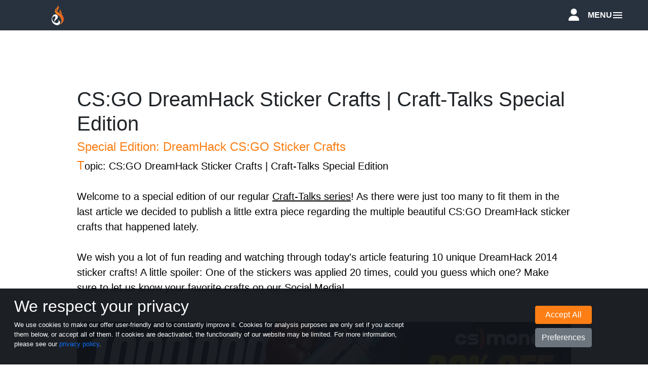

--- FILE ---
content_type: text/html; charset=UTF-8
request_url: https://esportfire.com/article/csgo-craft-talks-dreamhack-30082022
body_size: 8049
content:
<!DOCTYPE html>
<html lang="en">

<head>
    <meta charset="utf-8">


    <title>CS:GO DreamHack Sticker Crafts | Craft-Talks Special Edition</title>
    <meta name="title" content="CS:GO DreamHack Sticker Crafts | Craft-Talks Special Edition">
    <meta name="og:title"
        content="CS:GO DreamHack Sticker Crafts | Craft-Talks Special Edition">

    <meta name="description"
        content="In today's article we put some lovely DreamHack CS:GO crafts in the spotlight!">
    <meta name="og:description"
        content="In today's article we put some lovely DreamHack CS:GO crafts in the spotlight!">

    <link rel="shortcut icon" href="https://cdn.esportfire-services.com/web/assets/images/esportfire-logos/Logo_Dark.svg" type="image/svg">
    <link rel="apple-touch-icon" href="https://cdn.esportfire-services.com/web/assets/images/esportfire-logos/Logo_Dark.svg"
        type="image/svg" />
    <meta property="og:image"
        content="https://esportfire.com/assets/images/allgemeines_thumbnails/T_30082022_DreamHackCraftds-min.png" />

    <!-- Twitter Card !-->
    <meta name="twitter:card" content="summary_large_image">
    <meta name="twitter:site" content="@esportfirecom">
    <meta name="twitter:title"
        content="CS:GO DreamHack Sticker Crafts | Craft-Talks Special Edition">
            <meta name="twitter:description" content="In today's article we put some lovely DreamHack CS:GO crafts in the spotlight!">            <meta name="twitter:image" content="https://esportfire.com/assets/images/allgemeines_thumbnails/T_30082022_DreamHackCraftds-min.png">
            <link rel="stylesheet" href="https://cdn.esportfire-services.com/web/assets/static/1.0.16/css/main.css">
    

    <meta content="width=device-width, initial-scale=1" name="viewport" />


    
    
    <script async src="https://www.googletagmanager.com/gtag/js?id=G-DG5FE9TFPC"></script>
    <script>
        window.dataLayer = window.dataLayer || [];
        function gtag() { dataLayer.push(arguments); }

                    gtag('consent', 'default', {
                'ad_user_data': 'denied',
                'ad_personalization': 'denied',
                'ad_storage': 'denied',
                'analytics_storage': 'denied',
            });
        
        gtag('js', new Date());
        gtag('config', "G-DG5FE9TFPC", {
            "anonymize_ip": true
        });
    </script>

    <script type="text/javascript" src="https://widget.trustpilot.com/bootstrap/v5/tp.widget.bootstrap.min.js"
        async></script>

    
    </head>

<body>
    <script>
        let baseUrl = 'https://esportfire.com/'
    </script>
    <div id="preloader"></div>

    <header class="header menu-is-open">
    <div class="container h-100">
        <div class="header-logo h-100">
            <a href="https://esportfire.com/" class="h-100">
                <img src="https://cdn.esportfire-services.com/web/assets/images/esportfire-logos/Logo.svg" alt="Esportfire-Logo"
                    style="margin-top: 10px">
            </a>
        </div>

        <div class="container h-100 header-navigation">
            <div class="row h-100">
                <div class="d-flex" style="width: 20%;">
                    <div class="header-logo">
                        <a href="https://esportfire.com/">
                            <img src="https://cdn.esportfire-services.com/web/assets/images/esportfire-logos/Logo.svg"
                                alt="Esportfire-Logo" style="margin-top: 10px">
                        </a>
                    </div>
                </div>

                <div style="width: 80%;" class="d-flex justify-content-end">
                                        
                    <div class="dropdown">
                        <div class="header-nav-item-container dropdown-toggle h-100 header-nav-item-active"
                            role="button" id="header-nav-dropdown-menu" aria-expanded="true">
                            <p class="navigation-text">Articles</p>
                        </div>

                        <ul class="dropdown-menu" aria-labelledby="header-nav-dropdown-menu">
                            <li>
                                <p class="navigation-text-dropdown"><a href="https://esportfire.com/skins">CS2 Skins</a>
                                </p>
                            </li>
                            <li>
                                <p class="navigation-text-dropdown"><a href="https://esportfire.com/general">General</a>
                                </p>
                            </li>
                            <li>
                                <p class="navigation-text-dropdown"><a href="https://esportfire.com/dota">Dota 2</a></p>
                            </li>
                            <li>
                                <p class="navigation-text-dropdown"><a href="https://esportfire.com/rust">Rust</a></p>
                            </li>
                            <li>
                                <p class="navigation-text-dropdown" style="border-bottom: none;"><a
                                        href="https://esportfire.com/deadlock">Deadlock</a>
                                </p>
                            </li>
                        </ul>
                    </div>

                                            <div
                            class="header-nav-item-container">
                            <p class="navigation-text"><a href="https://esportfire.com/skindatabase">Skindatabase</a></p>
                                                    </div>
                                            <div
                            class="header-nav-item-container">
                            <p class="navigation-text"><a href="https://esportfire.com/indexes">Indexes</a></p>
                                                    </div>
                    
                    <div class="dropdown">
                        <div class="header-nav-item-container dropdown-toggle h-100"
                            role="button" id="header-nav-dropdown-menu" aria-expanded="true">
                            <p class="navigation-text">Crafts</p>
                            <div class="badge">NEW</div>
                        </div>

                        <ul class="dropdown-menu" aria-labelledby="header-nav-dropdown-menu">
                            <li>
                                <p class="navigation-text-dropdown"><a
                                        href="https://esportfire.com/latest-crafts">Latest</a></p>
                            </li>
                            <li>
                                <p class="navigation-text-dropdown" style="border-bottom: none;"><a
                                        href="https://esportfire.com/crafts">Database</a>
                                </p>
                            </li>
                        </ul>
                    </div>

                    <div class="dropdown">
                        <div class="header-nav-item-container dropdown-toggle h-100"
                            role="button" id="header-nav-dropdown-menu" aria-expanded="true">
                            <p class="navigation-text">Other</p>
                        </div>

                        <ul class="dropdown-menu" aria-labelledby="header-nav-dropdown-menu">
                            <li>
                                <p class="navigation-text-dropdown"><a href="https://esportfire.com/games">Games</a></p>
                            </li>
                            <li>
                                <p class="navigation-text-dropdown"><a
                                        href="https://esportfire.com/award/esportfire-cs-skin-awards-2023">Awards 2023</a>
                                </p>
                            </li>
                            <li>
                                <p class="navigation-text-dropdown" style="border-bottom: none;"><a
                                        href="https://esportfire.com/events">Events</a></p>
                            </li>
                        </ul>
                    </div>
                    <div class="header-nav-item-container" style="width: 4rem;">
                        <div class="get-to-profile" style="width: inherit;text-align: center;">
                            <a href="https://esportfire.com/skinworld/profile">
                                <i class="fa-solid fa-user"></i>
                            </a>
                        </div>
                    </div>
                </div>
            </div>
        </div>
        <div class="get-to-profile">
            <a href="https://esportfire.com/skinworld/profile">
                <i class="fa-solid fa-user"></i>
            </a>
        </div>
        <div class="cd-primary-nav-trigger">
            <span class="cd-menu-text">MENU</span><span class="cd-menu-icon"></span>
        </div>
    </div>
</header>

<nav class="header-navigation-mobile">
    <ul class="cd-primary-nav">

        <div class="header-categories">
            <li><a href="https://esportfire.com/skins">ARTICLES</a></li>
            <li><a href="https://esportfire.com/skindatabase">SKINDATABASE</a></li>
            <li><a href="https://esportfire.com/indexes">INDEXES</a></li>
            <li><a href="https://esportfire.com/latest-crafts">CRAFTS</a></li>
            <div class="nav-spacer centerset" style="background-color:white;width:15%"></div>
            <li><a href="https://esportfire.com/games">GAMES</a></li>
            <li><a href="https://esportfire.com/dota">DOTA 2</a></li>
            <li><a href="https://esportfire.com/award/esportfire-cs-skin-awards-2023">AWARDS 2023</a></li>
            <li><a href="https://esportfire.com/events">EVENTS</a></li>
        </div>

        <div class="nav-spacer centerset"></div>

        <li class="social-icons">
            <div class="centerset">
                <div class="row">
                    <div class="col-sm">
                        <a href="https://x.com/esportfirecom" target="_blank" rel="noopener noreferrer"><i
                                class="fab fa-twitter-square"></i></a>
                    </div>
                    <div class="col-sm">
                        <a href="https://www.instagram.com/esportfirecom/" target="_blank" rel="noopener noreferrer"><i
                                class="fab fa-instagram"></i></a>
                    </div>
                    <div class="col-sm">
                        <a href="https://discord.gg/P78uvQcXhq" target="_blank" rel="noopener noreferrer"><i
                                class="fa-brands fa-discord"></i></a>
                    </div>
                </div>
            </div>
        </li>
    </ul>
</nav>

<script>
    let cookieAgreementCookieName = "es_cookie_agreement";
</script>

<div class="cookies" style="display: block">
    <div class="row" style="height: 100%">
        <div class="col-sm-8 d-flex">
            <div class="justify-content-center align-self-center">
                <h2 style="color:#fff;margin-left: 1rem">We respect your privacy</h2>
                <p style="color:#fff;max-width: 95%;font-size: 0.8rem;margin-left: 1rem">We use cookies to make our
                    offer user-friendly and to constantly improve it. Cookies for analysis purposes are only set if you
                    accept them below, or accept all of them. If cookies are deactivated, the functionality of our
                    website may be limited. For more information, please see our <a
                        href="https://esportfire.com/dataprivacy">privacy policy</a>.</p>
            </div>
        </div>
        <div class="col-sm-4">
            <div class="d-flex buttoncontainer" style="height: 100%">
                <div class="justify-content-center align-self-center" style="margin-left: 12rem;">
                    <button type="submit" value="all" id="cookies-accept" name="btnAcceptAll" class="btn btn-success"
                        style="background-color: var(--main-orange);border: none;display: block;width: 100%;margin-bottom: 0.5rem">
                        Accept All
                    </button>
                    <button name="btnAccept" value="Accept" style="display: block;width: 100%" class="btn btn-secondary"
                        data-bs-toggle="modal" data-bs-target="#cookie-modal">
                        Preferences
                    </button>
                </div>
            </div>
        </div>
    </div>
</div>

<div id="reading-progress-bar-indicator">

</div>
<div id="reading-progress-bar-start">

</div>

<div class="modal fade" id="cookie-modal" tabindex="-1" aria-labelledby="cookie-modal" aria-hidden="true">
    <div class="modal-dialog">
        <div class="modal-content">
            <div class="modal-header">
                <h5 class="modal-title">Cookie Settings</h5>
                <button type="button" class="btn-close-modal default-link" data-bs-dismiss="modal" aria-label="Close">
                    <i class="fa-solid fa-xmark"></i>
                </button>
            </div>
            <div class="modal-body">
                <p>
                    We use cookies to make our offer user-friendly and to constantly improve it. Cookies for
                    analysis purposes are only set if you accept them below, or accept all of them. If cookies are
                    deactivated, the functionality of our website may be limited. For more information, please see
                    our <a href="https://esportfire.com/dataprivacy">privacy policy</a>.
                </p>

                <div class="mb-3">
                    <div class="justify-content-center align-self-center">
                        <div class="form-check " style="display: block">
                            <input type="checkbox" class="form-check-input" id="necessaryCookies" checked disabled>
                            <label for="necessaryCookies">necessary Cookies</label>
                        </div>
                        <div class="form-check" style="display: block">
                            <input name="analyticCookies" type="checkbox" class="form-check-input"
                                id="analytical-cookies">
                            <label for="analyticalCookies">analytical Cookies</label>
                        </div>
                    </div>
                </div>

            </div>
            <div class="modal-footer">
                <button type="submit" value="all" class="btn btn-success"
                    style="background-color: var(--main-orange);border: none;display: block;width: 100%;margin-bottom: 0.5rem">
                    Accept all
                </button>
                <button type="submit" value="save" style="display: block;width: 100%" class="btn btn-secondary">
                    Save
                </button>
            </div>
        </div>
    </div>
</div><div class="main_inner allgemeineArticlePage centerset" style="margin-bottom: 5rem;min-height: calc(100vh - 50px);">
    <div class="container allgeminerArticleContainer">
        <div class="row">
            <div class="col-sm-12">
                <h1 class="allgemeineArticleHeading_1">CS:GO DreamHack Sticker Crafts | Craft-Talks Special Edition</h1>
            </div>
        </div>
        <div class="row">
            <div class="col-sm-12 general-article-content">
                <h2 class="allgemeineArticleHeading_2">Special Edition: DreamHack CS:GO Sticker Crafts</h2>
                                    <p class="articleText">
                        Topic: CS:GO DreamHack Sticker Crafts | Craft-Talks Special Edition<br><br>
Welcome to a special edition of our regular <a href="https://esportfire.com/article/csgo-sticker-crafts-craft-talks-19" class="article_link">Craft-Talks series</a>! As there were just too many to fit them in the last article we decided to publish a little extra piece regarding the multiple beautiful CS:GO DreamHack sticker crafts that happened lately. <br><br>
We wish you a lot of fun reading and watching through today's article featuring 10 unique DreamHack 2014 sticker crafts! A little spoiler: One of the stickers was applied 20 times, could you guess which one? Make sure to let us know your favorite crafts on our Social Media!                    </p>
                
                <p class="article-copyright">
                    
                                            <i class="fa-regular fa-pen-to-square article-tooltip" data-bs-title="Author"></i>&nbsp;
                        
                                <a href="https://twitter.com/MrJesusKING" class="default-link" target="_blank" rel="noopener noreferrer">
                                    MrJesus
                                </a>                    
                    
                                            <i class="fa-regular fa-image article-tooltip" data-bs-title="Thumbnail"></i>&nbsp;
                        
                                <a href="https://twitter.com/AndyAtStrife" class="default-link" target="_blank" rel="noopener noreferrer">
                                    Andy
                                </a>                    
                                    </p>
                
<div style="margin-bottom: 2rem" class="">
    <div class="col-12">
        <a href="https://esportfire.com/partners/redirect/CS.MONEY/general/skins" target="_blank"
            rel="noopener noreferrer">
                            <img class="w-100 img-no-zoom" src="https://cdn.esportfire-services.com/web/assets/images/partners/csmoney/banners/v4/en/Banner_Mobile.png"
                    alt="Banner of the CS2 marketplace CS.MONEY">
                    </a>
    </div>
</div>
                

                                            <h3 class="articleHeading_3">
                            Rainbow MAG-7                                                    </h3>
                                            
                                            <div class="articleText">
                            
                            One of the main attributes of the Dreamhack 2014 Holo stickers is the wide color spectrum that is combined with an absolutely beautiful Holo effect on nearly all stickers! The first craft of today's article was made by <a href="https://twitter.com/At424_" class="article_link">@At424_</a> and showcases that perfectly. He applied four Dreamhack 2014 Fnatic Holo stickers on a MAG-7 BI83 Spectrum with an insane float of .00008! The total applied value is USD 350!
<br><br><img src="https://cdn.esportfire-services.com/web/assets/images/article_images/29082022_crafts_picture1-min.jpg" alt="CS:GO DreamHack Sticker Crafts" class="article_image"><hr>                        </div>
                                    

                                            <h3 class="articleHeading_3">
                            NiP DreamHack lovers                                                    </h3>
                                            
                                            <div class="articleText">
                            
                            After quite some time, we finally got a new craft from the master himself: <a href="https://twitter.com/PizzzaBot" class="article_link">@PizzzaBot</a>. He did another banger craft with his absolute favorites: The NiP Holo stickers! The beloved collector and artist decided to apply four Dreamhack 2014 NiP Holo stickers on the recently released USP-S Printstream. With that, he created an amazing one out of one DreamHack 2014 sticker combo. The USP is the perfect completion of his overall amazing Printstream collection. All of them logically got four Dreamhack 2014 NIP Holos applied! The craft sums up to around USD 144!<br><br><img src="https://cdn.esportfire-services.com/web/assets/images/article_images/29082022_crafts_picture2-min.jpg" alt="CS:GO DreamHack Sticker Crafts" class="article_image"><hr>                        </div>
                                    

                                            <h3 class="articleHeading_3">
                            On the same path                                                    </h3>
                                            
                                            <div class="articleText">
                            
                            For now, we will stay in a very similar segment as we got another newly created white USP beauty! This time the crafter is <a href="https://twitter.com/Bastert55" class="article_link">@Bastert55</a>, another beloved part of the CS:GO Twitter and artwork community. He decided to take a more classy approach and applied four Dreamhack 2014 NIP Holo stickers on the legendary USP-S Road Rash. Even more surprising than for our last one: It also is a one out of one craft! The applied amount is once again USD 144!<br><br><img src="https://cdn.esportfire-services.com/web/assets/images/article_images/29082022_crafts_picture3-min.jpg" alt="CS:GO DreamHack Sticker Crafts" class="article_image"><hr>                        </div>
                                    

                                            <h3 class="articleHeading_3">
                            New case, old sticker                                                    </h3>
                                            
                                            <div class="articleText">
                            
                            We all love the classic and beautiful crafts, but in the end, we always remember the craziest ones best! So we are glad to show you the most unexpected craft of this series... It's a skin of the new case and the used stickers are two Dreamhack 2014 Fnatic Holos, which together are worth around USD 175! Could you guess the skin? No worries we wouldn't either. The stickers were applied on the newly released Dual Berettas Flora Carnivora with a crazy float of .42000! What do you think about that craft? Let us know on our Social Media!<br><br><img src="https://cdn.esportfire-services.com/web/assets/images/article_images/29082022_crafts_picture4-min.jpg" alt="CS:GO DreamHack Sticker Crafts" class="article_image"><hr>                        </div>
                                    

                                            <h3 class="articleHeading_3">
                            An old friend!                                                    </h3>
                                            
                                            <div class="articleText">
                            
                            After getting featured in the main <a href="https://esportfire.com/article/csgo-sticker-crafts-craft-talks-19" class="article_link">Craft-Talks article</a> a few days ago with his Katowice 2015 Holo crafts, <a href="https://twitter.com/jklsinclair" class="article_link">@jklsinclair</a> is also part of our DreamHack sticker crafts special edition! This time around he went for a low float skin once again, choosing the third lowest float SSG 08 Turbo Peek in StatTrak with a float of 0.0002. Onto it he applied four Dreamhack 2014 Dignitas Holos, 
making a beautiful fit and another one out of one craft in today's article. The applied stickers have a value of USD 435!<br><br><img src="https://cdn.esportfire-services.com/web/assets/images/article_images/29082022_crafts_picture5-min.jpg" alt="CS:GO DreamHack Sticker Crafts" class="article_image"><hr>                        </div>
                                    

                                            <h3 class="articleHeading_3">
                            Budget AK                                                    </h3>
                                            
                                            <div class="articleText">
                            
                            *Introduction* - We got so many crafts with that sticker that it became quite hard to find inspiration for the introduction. This time the craft is made on the lovely T-side rifle known as Galil-AR. The crafter applied four of the legendary Dreamhack 2014 NiP Holo stickers on a Galil-AR Destroyer but not any, the number three lowest float (.000003)! Overall a very well fitting DreamHack 2014 sticker craft.
<br><br><img src="https://cdn.esportfire-services.com/web/assets/images/article_images/29082022_crafts_picture6-min.jpg" alt="CS:GO DreamHack Sticker Crafts" class="article_image"><hr>                        </div>
                                    

                                            <h3 class="articleHeading_3">
                            Some more colors                                                    </h3>
                                            
                                            <div class="articleText">
                            
                            After seeing so many crafts with a similar character, we now come back to a more colorful craft! The crafter we are talking about is once again <a href="https://twitter.com/jklsinclair" class="article_link">@jklsinclair</a> and we love to see it! This time around the skin he crafted on is "just" the 5th lowest float. He applied four Dreamhack 2014 Fnatic Holo stickers with a total value of USD 350 on the MAC-10 Neon Rider with a float of .0004! Another amazing combination.
<br><br><img src="https://cdn.esportfire-services.com/web/assets/images/article_images/29082022_crafts_picture7-min.jpg" alt="CS:GO DreamHack Sticker Crafts" class="article_image"><hr>                        </div>
                                    

                                            <h3 class="articleHeading_3">
                            Lowest                                                    </h3>
                                            
                                            <div class="articleText">
                            
                            So many low float crafts - yet not a number one so far, it's about time to change that, right? Well we did find something very special! The crafter used the lowest float M4A4 Poly Mag with a float of .000003, to replicate a craft that has already been done once ... He applied four Dreamhack 2014 NiP Holo stickers on it, and now is the second person to own that exact craft next to  <a href="https://twitter.com/PizzzaBot" class="article_link">@PizzzaBot</a> who also crafted it quite some time ago!
<br><br><img src="https://cdn.esportfire-services.com/web/assets/images/article_images/29082022_crafts_picture8-min.jpg" alt="CS:GO DreamHack Sticker Crafts" class="article_image"><hr>                        </div>
                                    

                                            <h3 class="articleHeading_3">
                            Not a Holo                                                    </h3>
                                            
                                            <div class="articleText">
                            
                            After so many crafts made with Holo stickers, it's refreshing to see something else, right? The craft we're talking about was done by <a href="https://twitter.com/OfficialRepo" class="article_link">@OfficialRepo</a>, a guy who decided to craft quite a few one out of one Dreamhack combos lately! This time he applied four Dreamhack 2014 Virtus.Pro Foils on an AWP Boom in Factory-New. Such an old-school skin and sticker, but surprisingly still a one out of one DreamHack craft - amazing! The total applied amount is USD 115!
<br><br><img src="https://cdn.esportfire-services.com/web/assets/images/article_images/29082022_crafts_picture9-min.jpg" alt="CS:GO DreamHack Sticker Crafts" class="article_image"><hr>                        </div>
                                    

                                            <h3 class="articleHeading_3">
                            Ending as we Ride                                                    </h3>
                                            
                                            <div class="articleText">
                            
                            What a better ending could we imagine than another craft with the main character of this article? The craft was done by the just-announced Dreamhack enjoyer <a href="https://twitter.com/OfficialRepo" class="article_link">@OfficialRepo</a>! This time he applied four Dreamhack 2014 NIP Holos on the amazing Glock-18 Sand Dune! Such a lovely combination and again very surprising that it hasn't been made in all those years. We're glad to have it now! As you could imagine the applied amount is once again USD 144!
<br><br><img src="https://cdn.esportfire-services.com/web/assets/images/article_images/29082022_crafts_picture10-min.jpg" alt="CS:GO DreamHack Sticker Crafts" class="article_image"><hr>                        </div>
                                    

                                            <h3 class="articleHeading_3">
                            Conclusion                                                    </h3>
                                            
                                            <div class="articleText">
                            
                            We hope you enjoyed today's article about some CS:GO DreamHack sticker crafts. If you want to see more special editions about some stickers make sure to let us know on our Social Media! Have a great rest of your day and if you want to see more Skin related articles check out the link below.                        </div>
                                    

                    
                                    

                    
                                    

                    
                                    

                    
                                    

                    
                                    

                    
                                    

                    
                                    

                    
                                    

                    
                                    

                    
                                    

                    
                                    

                    
                                    

                    
                                    

                    
                                    

                    
                                    

                    
                                    

                    
                                    

                    
                                    
                <div id="article-feedback-widget-container" class="container">
    <div class="article-feedback-widget row py-4">
        <div class="col-12 col-md-8 d-flex align-items-center justify-content-center justify-content-md-start">
            <p class="article-feedback-question mb-0 fw-bold">Was this article helpful?</p>
        </div>
        <div class="col-12 col-md-4 d-flex align-items-center justify-content-center justify-content-md-end">
            <div class="article-feedback-buttons mt-3 mt-md-0">
                <button id="feedback-thumb-up" class="btn btn-lg me-2 feedback-button"
                    aria-label="This article was helpful" title="This article was helpful">
                    <i class="fas fa-thumbs-up"></i>
                </button>
                <button id="feedback-thumb-down" class="btn btn-lg feedback-button"
                    aria-label="This article was not helpful" title="This article was not helpful">
                    <i class="fas fa-thumbs-down"></i>
                </button>
            </div>
        </div>
        <div class="col-12 d-flex align-items-center">
            <div class="article-feedback-message" style="display: none;">
                <p id="feedback-positive-message" style="display: none;">Thank you for your feedback!</p>
                <p id="feedback-negative-message" style="display: none;">
                    We are sorry that you disliked the article above. Help us improve and share feedback: <a
                        href="mailto:alex@esportfire.com">alex@esportfire.com</a>
                </p>
            </div>
        </div>
    </div>
</div>

                <div id="reading-progress-bar-end">

                </div>

                <p class="text-center article-banner-pre-text mt-4">
                    Do you enjoy our free, quality journalism?<br> Support us by clicking the banner below!
                </p>

                
<div style="margin-bottom: 2rem" class="">
    <div class="col-12">
        <a href="https://esportfire.com/partners/redirect/CS.MONEY/general/skins" target="_blank"
            rel="noopener noreferrer">
                            <img class="w-100 img-no-zoom" src="https://cdn.esportfire-services.com/web/assets/images/partners/csmoney/banners/v4/en/Banner_Mobile.png"
                    alt="Banner of the CS2 marketplace CS.MONEY">
                    </a>
    </div>
</div>
                <!-- This is a section devider horyjontal row -->
                <section class="article-area read-more-area">
                    <div class="container">
                        <div class="article-items">
                            <div class="row gy-5 gx-5">
                                                                    <div class="col-md-4">
                                        <a href="https://esportfire.com/article/best-csgo-skins-under-5-dollar-04112022">
                                            <div class="article-single-item">
                                                <div class="article-thumb">
                                                    <img src="https://cdn.esportfire-services.com/web/assets/images/allgemeines_thumbnails/T_09012026_Best_Skins_Under_5.png"
                                                        alt="Thumbnail of article Best Cheap CS2 Skins Under USD 5"
                                                        class="img-no-zoom" />
                                                </div>
                                                <div class="article-text">
                                                    <h3 class="latest-article-title">Best Cheap CS2 Skins Under USD 5</h3>
                                                </div>
                                            </div>
                                        </a>
                                    </div>
                                                                    <div class="col-md-4">
                                        <a href="https://esportfire.com/article/anubis-collection-package-removed-07012026">
                                            <div class="article-single-item">
                                                <div class="article-thumb">
                                                    <img src="https://cdn.esportfire-services.com/web/assets/images/allgemeines_thumbnails/T_Anubis_Collection_package_removed_cs2-min.png"
                                                        alt="Thumbnail of article Anubis Collection Package Removed"
                                                        class="img-no-zoom" />
                                                </div>
                                                <div class="article-text">
                                                    <h3 class="latest-article-title">Anubis Collection Package Removed</h3>
                                                </div>
                                            </div>
                                        </a>
                                    </div>
                                                                    <div class="col-md-4">
                                        <a href="https://esportfire.com/article/how-much-do-katowice-2014-holo-stickers-cost">
                                            <div class="article-single-item">
                                                <div class="article-thumb">
                                                    <img src="https://cdn.esportfire-services.com/web/assets/images/allgemeines_thumbnails/T_04012026_Katowice_2014_Prices_in_january_2026_price_development_CS2_Kato_Stickers-min.jpg"
                                                        alt="Thumbnail of article How Much Do Katowice 2014 Holo Stickers Cost in 2026?"
                                                        class="img-no-zoom" />
                                                </div>
                                                <div class="article-text">
                                                    <h3 class="latest-article-title">How Much Do Katowice 2014 Holo Stickers Cost in 2026?</h3>
                                                </div>
                                            </div>
                                        </a>
                                    </div>
                                                            </div>
                        </div>
                    </div>
                </section>

                            </div>
        </div>
    </div>
</div><div class="footer mw-100">
    <div class="container">
        <div class="row pt-5">
            <div class="col-lg-4 col-md-12">
                <img src="https://cdn.esportfire-services.com/web/assets/images/esportfire-logos/Logo.svg" alt="EsportFire Logo"
                    class="footer-logo">

                <p class="mt-3">
                    EsportFire.com - Your Nr. 1 CS2 Skin Website! CS2 Skin Database, Mini-Games, Indexes, Articles, Skin
                    Awards and more. Enjoy your stay!
                </p>

                <div class="trustpilot-widget tp-left-aligned" data-locale="en-US"
                    data-template-id="56278e9abfbbba0bdcd568bc" data-businessunit-id="680b967613b74f3327bf80db"
                    data-style-height="52px" data-style-width="100%">
                    <a href="https://www.trustpilot.com/review/esportfire.com" target="_blank"
                        rel="noopener">Trustpilot</a>
                </div>


                <div class="social">
                    <a href="https://x.com/esportfirecom" target="_blank" rel="noopener noreferrer"><i
                            class="fab fa-twitter-square default-link text-white"></i></a>
                    <a href="https://www.instagram.com/esportfirecom/" target="_blank" rel="noopener noreferrer"><i
                            class="fab fa-instagram default-link text-white"></i></a>
                    <a href="https://discord.gg/P78uvQcXhq" target="_blank" rel="noopener noreferrer"><i
                            class="fa-brands fa-discord default-link text-white"></i></a>
                    <a href="https://www.youtube.com/@esportfirecom" target="_blank" rel="noopener noreferrer"><i
                            class="fa-brands fa-youtube default-link text-white"></i></a>
                    <a href="https://www.tiktok.com/@esportfirecom" target="_blank" rel="noopener noreferrer"><i
                            class="fa-brands fa-tiktok default-link text-white"></i></a>
                    <a href="https://www.reddit.com/user/EsportFire" target="_blank" rel="noopener noreferrer"><i
                            class="fa-brands fa-square-reddit default-link text-white"></i></a>
                </div>

                <div class="mt-3">
                    Partners
                </div>

                <div class="footer-partners">
                    <a href="https://esportfire.com/partners/redirect/CS.MONEY/footer/partners" target="_blank"
                        rel="noopener noreferrer" class="me-3">
                        <img src="https://cdn.esportfire-services.com/web/assets/images/partners/csmoney/csmoney.png"
                            alt="Logo of the CS2 marketplace CS.MONEY" style="height: 32px;">
                    </a>
                </div>

            </div>
            <div class="col-lg-2 col-md-0">
            </div>

            <div class="col-lg-2 col-md-6 pt-4">
                <h3>Articles</h3>
                <a href="https://esportfire.com/skins" class="footer-item default-link text-white">CS2</a>
                <a href="https://esportfire.com/dota" class="footer-item default-link text-white">Dota 2</a>
                <a href="https://esportfire.com/rust" class="footer-item default-link text-white">Rust</a>
                <a href="https://esportfire.com/deadlock" class="footer-item default-link text-white">Deadlock</a>


                <a href="https://esportfire.com/transfers" class="footer-item default-link text-white">Transfers</a>
                <a href="https://esportfire.com/events" class="footer-item default-link text-white">Events</a>
                <a href="https://esportfire.com/teams" class="footer-item default-link text-white">Teams</a>
                <a href="https://esportfire.com/players" class="footer-item default-link text-white">Players</a>
            </div>

            <div class="col-lg-2 col-md-6 pt-4">
                <h3>Features</h3>
                <a href="https://esportfire.com/indexes" class="footer-item default-link text-white">Indexes</a>
                <a href="https://esportfire.com/skindatabase" class="footer-item default-link text-white">Skindatabase</a>
                <a href="https://esportfire.com/crafts" class="footer-item default-link text-white">Crafts</a>
                <a href="https://esportfire.com/latest-crafts" class="footer-item default-link text-white">Latest
                    Crafts</a>
                <a href="https://esportfire.com/games" class="footer-item default-link text-white">Mini-Games</a>
                <a href="https://esportfire.com/award/esportfire-cs-skin-awards-2023"
                    class="footer-item default-link text-white">Awards</a>
                <a href="https://esportfire.com/transfermarket"
                    class="footer-item default-link text-white">Transfermarket</a>
            </div>

            <div class="col-lg-2 col-md-6 pt-4">
                <h3>Various</h3>
                <a href="https://esportfire.com/contact" class="footer-item default-link text-white">Contact</a>
                <a href="https://esportfire.com/imprint" class="footer-item default-link text-white">Imprint</a>
                <a href="https://esportfire.com/dataprivacy" class="footer-item default-link text-white">Data Privacy</a>
            </div>

            <p class="copyright">
                &copy; 2026 EsportFire, All Rights Reserved
            </p>
            <p class="copyright">
                Not affiliated with Valve Corp.
            </p>
        </div>

        <div class="row centerset" style="border-top: 1px solid rgba(255, 255, 255, .1);height: 35%">
            <a href="#top" class="default-link text-white centerset footer-up mt-3">
                <i class="fa fa-angle-up centerset d-table"></i>
                <p class="centerset">BACK TO TOP</p>
            </a>
        </div>
    </div>

</div>


<script>
    let imageCDNWeb = 'https://cdn.esportfire-services.com/web'
    let imageCDN = 'https://cdn.esportfire-services.com'
</script>

    <script src="https://cdn.esportfire-services.com/web/assets/static/1.0.16/js/main.js"></script>

<script>
    AOS.init();
</script>

<script>
    function copyToClipboard(text, toastMessage = "Copied to clipboard") {
        navigator.clipboard.writeText(text);
        toastifyMessage(toastMessage);
    }
</script>


</body>

</html>